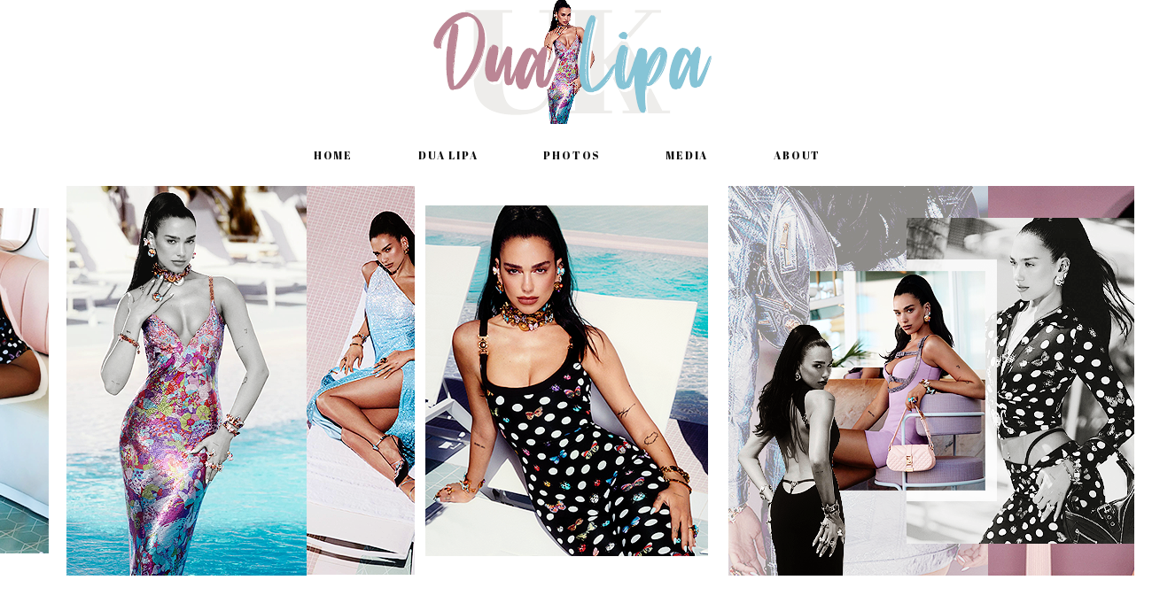

--- FILE ---
content_type: text/html; charset=UTF-8
request_url: https://dua-lipa.uk/2024/03/elle-ask-dua-lipa-how-optimistic-she-really-is/
body_size: 9368
content:
<!DOCTYPE html PUBLIC "-//W3C//DTD XHTML 1.0 Transitional//EN" "http://www.w3.org/TR/xhtml1/DTD/xhtml1-transitional.dtd">
<html xmlns="http://www.w3.org/1999/xhtml">
	<head profile="http://gmpg.org/xfn/11">
	
<head>
		<script async src="https://pagead2.googlesyndication.com/pagead/js/adsbygoogle.js?client=ca-pub-1742274409498936"
     crossorigin="anonymous"></script>
	
	<meta http-equiv="Content-Type" content="text/html; charset=UTF-8" />
    <meta name="viewport" content="width=device-width, initial-scale=1">
		
	<meta name="google-adsense-account" content="ca-pub-1742274409498936">
	
	<title>Dua Lipa UK &bull; Your number one fansite for Dua Lipa - </title>
	
	<link rel="shortcut icon" href="/wp-content/themes/GD_DuaFebWP/images/icon.png" />
	<link rel="stylesheet" href="/wp-content/themes/GD_DuaFebWP/style.css" type="text/css" media="screen" />
	<link rel="stylesheet" type="text/css" href="/wp-content/themes/GD_DuaFebWP/css/responsive.css" />
	<link rel="stylesheet" type="text/css" href="/wp-content/themes/GD_DuaFebWP/css/normalize.css" />
	<link rel="alternate" type="application/rss+xml" title="Dua Lipa UK &bull; Your number one fansite for Dua LipaRSS Feed" href="https://dua-lipa.uk/feed/" />
	<link rel="alternate" type="application/atom+xml" title="Atom 0.3" href="https://dua-lipa.uk/feed/atom/" />
	<link rel="pingback" href="https://dua-lipa.uk/xmlrpc.php" />
		<link rel='archives' title='January 2026' href='https://dua-lipa.uk/2026/01/' />
	<link rel='archives' title='December 2025' href='https://dua-lipa.uk/2025/12/' />
	<link rel='archives' title='November 2025' href='https://dua-lipa.uk/2025/11/' />
	<link rel='archives' title='October 2025' href='https://dua-lipa.uk/2025/10/' />
	<link rel='archives' title='September 2025' href='https://dua-lipa.uk/2025/09/' />
	<link rel='archives' title='August 2025' href='https://dua-lipa.uk/2025/08/' />
	<link rel='archives' title='July 2025' href='https://dua-lipa.uk/2025/07/' />
	<link rel='archives' title='June 2025' href='https://dua-lipa.uk/2025/06/' />
	<link rel='archives' title='May 2025' href='https://dua-lipa.uk/2025/05/' />
	<link rel='archives' title='April 2025' href='https://dua-lipa.uk/2025/04/' />
	<link rel='archives' title='March 2025' href='https://dua-lipa.uk/2025/03/' />
	<link rel='archives' title='February 2025' href='https://dua-lipa.uk/2025/02/' />
	<link rel='archives' title='January 2025' href='https://dua-lipa.uk/2025/01/' />
	<link rel='archives' title='December 2024' href='https://dua-lipa.uk/2024/12/' />
	<link rel='archives' title='November 2024' href='https://dua-lipa.uk/2024/11/' />
	<link rel='archives' title='October 2024' href='https://dua-lipa.uk/2024/10/' />
	<link rel='archives' title='September 2024' href='https://dua-lipa.uk/2024/09/' />
	<link rel='archives' title='August 2024' href='https://dua-lipa.uk/2024/08/' />
	<link rel='archives' title='July 2024' href='https://dua-lipa.uk/2024/07/' />
	<link rel='archives' title='June 2024' href='https://dua-lipa.uk/2024/06/' />
	<link rel='archives' title='May 2024' href='https://dua-lipa.uk/2024/05/' />
	<link rel='archives' title='April 2024' href='https://dua-lipa.uk/2024/04/' />
	<link rel='archives' title='March 2024' href='https://dua-lipa.uk/2024/03/' />
	<link rel='archives' title='February 2024' href='https://dua-lipa.uk/2024/02/' />
	<link rel='archives' title='January 2024' href='https://dua-lipa.uk/2024/01/' />
		
	
	<link rel="preconnect" href="https://fonts.googleapis.com">
	<link rel="preconnect" href="https://fonts.gstatic.com" crossorigin>
	<link href="https://fonts.googleapis.com/css2?family=Abril+Fatface&family=DM+Sans:ital,opsz,wght@0,9..40,100..1000;1,9..40,100..1000&family=Ubuntu:ital,wght@0,300;0,400;0,500;0,700;1,300;1,400;1,500;1,700&display=swap" rel="stylesheet">
	
	<script src="http://ajax.googleapis.com/ajax/libs/jquery/1.11.0/jquery.min.js"></script>
	<script type="text/javascript" src="https://dua-lipa.uk/wp-content/themes/GD_DuaFebWP/js/qTip.js"></script>
	
	<link rel="stylesheet" href="https://use.fontawesome.com/releases/v5.15.2/css/all.css">
  	<link rel="stylesheet" href="https://use.fontawesome.com/releases/v5.15.2/css/v4-shims.css">



<meta name='robots' content='max-image-preview:large' />
<link rel="alternate" type="application/rss+xml" title="Dua Lipa UK &bull; Your number one fansite for Dua Lipa &raquo; ELLE ask Dua Lipa how optimistic she really is Comments Feed" href="https://dua-lipa.uk/2024/03/elle-ask-dua-lipa-how-optimistic-she-really-is/feed/" />
<link rel="alternate" title="oEmbed (JSON)" type="application/json+oembed" href="https://dua-lipa.uk/wp-json/oembed/1.0/embed?url=https%3A%2F%2Fdua-lipa.uk%2F2024%2F03%2Felle-ask-dua-lipa-how-optimistic-she-really-is%2F" />
<link rel="alternate" title="oEmbed (XML)" type="text/xml+oembed" href="https://dua-lipa.uk/wp-json/oembed/1.0/embed?url=https%3A%2F%2Fdua-lipa.uk%2F2024%2F03%2Felle-ask-dua-lipa-how-optimistic-she-really-is%2F&#038;format=xml" />
<style id='wp-img-auto-sizes-contain-inline-css' type='text/css'>
img:is([sizes=auto i],[sizes^="auto," i]){contain-intrinsic-size:3000px 1500px}
/*# sourceURL=wp-img-auto-sizes-contain-inline-css */
</style>
<style id='wp-emoji-styles-inline-css' type='text/css'>

	img.wp-smiley, img.emoji {
		display: inline !important;
		border: none !important;
		box-shadow: none !important;
		height: 1em !important;
		width: 1em !important;
		margin: 0 0.07em !important;
		vertical-align: -0.1em !important;
		background: none !important;
		padding: 0 !important;
	}
/*# sourceURL=wp-emoji-styles-inline-css */
</style>
<style id='wp-block-library-inline-css' type='text/css'>
:root{--wp-block-synced-color:#7a00df;--wp-block-synced-color--rgb:122,0,223;--wp-bound-block-color:var(--wp-block-synced-color);--wp-editor-canvas-background:#ddd;--wp-admin-theme-color:#007cba;--wp-admin-theme-color--rgb:0,124,186;--wp-admin-theme-color-darker-10:#006ba1;--wp-admin-theme-color-darker-10--rgb:0,107,160.5;--wp-admin-theme-color-darker-20:#005a87;--wp-admin-theme-color-darker-20--rgb:0,90,135;--wp-admin-border-width-focus:2px}@media (min-resolution:192dpi){:root{--wp-admin-border-width-focus:1.5px}}.wp-element-button{cursor:pointer}:root .has-very-light-gray-background-color{background-color:#eee}:root .has-very-dark-gray-background-color{background-color:#313131}:root .has-very-light-gray-color{color:#eee}:root .has-very-dark-gray-color{color:#313131}:root .has-vivid-green-cyan-to-vivid-cyan-blue-gradient-background{background:linear-gradient(135deg,#00d084,#0693e3)}:root .has-purple-crush-gradient-background{background:linear-gradient(135deg,#34e2e4,#4721fb 50%,#ab1dfe)}:root .has-hazy-dawn-gradient-background{background:linear-gradient(135deg,#faaca8,#dad0ec)}:root .has-subdued-olive-gradient-background{background:linear-gradient(135deg,#fafae1,#67a671)}:root .has-atomic-cream-gradient-background{background:linear-gradient(135deg,#fdd79a,#004a59)}:root .has-nightshade-gradient-background{background:linear-gradient(135deg,#330968,#31cdcf)}:root .has-midnight-gradient-background{background:linear-gradient(135deg,#020381,#2874fc)}:root{--wp--preset--font-size--normal:16px;--wp--preset--font-size--huge:42px}.has-regular-font-size{font-size:1em}.has-larger-font-size{font-size:2.625em}.has-normal-font-size{font-size:var(--wp--preset--font-size--normal)}.has-huge-font-size{font-size:var(--wp--preset--font-size--huge)}.has-text-align-center{text-align:center}.has-text-align-left{text-align:left}.has-text-align-right{text-align:right}.has-fit-text{white-space:nowrap!important}#end-resizable-editor-section{display:none}.aligncenter{clear:both}.items-justified-left{justify-content:flex-start}.items-justified-center{justify-content:center}.items-justified-right{justify-content:flex-end}.items-justified-space-between{justify-content:space-between}.screen-reader-text{border:0;clip-path:inset(50%);height:1px;margin:-1px;overflow:hidden;padding:0;position:absolute;width:1px;word-wrap:normal!important}.screen-reader-text:focus{background-color:#ddd;clip-path:none;color:#444;display:block;font-size:1em;height:auto;left:5px;line-height:normal;padding:15px 23px 14px;text-decoration:none;top:5px;width:auto;z-index:100000}html :where(.has-border-color){border-style:solid}html :where([style*=border-top-color]){border-top-style:solid}html :where([style*=border-right-color]){border-right-style:solid}html :where([style*=border-bottom-color]){border-bottom-style:solid}html :where([style*=border-left-color]){border-left-style:solid}html :where([style*=border-width]){border-style:solid}html :where([style*=border-top-width]){border-top-style:solid}html :where([style*=border-right-width]){border-right-style:solid}html :where([style*=border-bottom-width]){border-bottom-style:solid}html :where([style*=border-left-width]){border-left-style:solid}html :where(img[class*=wp-image-]){height:auto;max-width:100%}:where(figure){margin:0 0 1em}html :where(.is-position-sticky){--wp-admin--admin-bar--position-offset:var(--wp-admin--admin-bar--height,0px)}@media screen and (max-width:600px){html :where(.is-position-sticky){--wp-admin--admin-bar--position-offset:0px}}

/*# sourceURL=wp-block-library-inline-css */
</style><style id='wp-block-search-inline-css' type='text/css'>
.wp-block-search__button{margin-left:10px;word-break:normal}.wp-block-search__button.has-icon{line-height:0}.wp-block-search__button svg{height:1.25em;min-height:24px;min-width:24px;width:1.25em;fill:currentColor;vertical-align:text-bottom}:where(.wp-block-search__button){border:1px solid #ccc;padding:6px 10px}.wp-block-search__inside-wrapper{display:flex;flex:auto;flex-wrap:nowrap;max-width:100%}.wp-block-search__label{width:100%}.wp-block-search.wp-block-search__button-only .wp-block-search__button{box-sizing:border-box;display:flex;flex-shrink:0;justify-content:center;margin-left:0;max-width:100%}.wp-block-search.wp-block-search__button-only .wp-block-search__inside-wrapper{min-width:0!important;transition-property:width}.wp-block-search.wp-block-search__button-only .wp-block-search__input{flex-basis:100%;transition-duration:.3s}.wp-block-search.wp-block-search__button-only.wp-block-search__searchfield-hidden,.wp-block-search.wp-block-search__button-only.wp-block-search__searchfield-hidden .wp-block-search__inside-wrapper{overflow:hidden}.wp-block-search.wp-block-search__button-only.wp-block-search__searchfield-hidden .wp-block-search__input{border-left-width:0!important;border-right-width:0!important;flex-basis:0;flex-grow:0;margin:0;min-width:0!important;padding-left:0!important;padding-right:0!important;width:0!important}:where(.wp-block-search__input){appearance:none;border:1px solid #949494;flex-grow:1;font-family:inherit;font-size:inherit;font-style:inherit;font-weight:inherit;letter-spacing:inherit;line-height:inherit;margin-left:0;margin-right:0;min-width:3rem;padding:8px;text-decoration:unset!important;text-transform:inherit}:where(.wp-block-search__button-inside .wp-block-search__inside-wrapper){background-color:#fff;border:1px solid #949494;box-sizing:border-box;padding:4px}:where(.wp-block-search__button-inside .wp-block-search__inside-wrapper) .wp-block-search__input{border:none;border-radius:0;padding:0 4px}:where(.wp-block-search__button-inside .wp-block-search__inside-wrapper) .wp-block-search__input:focus{outline:none}:where(.wp-block-search__button-inside .wp-block-search__inside-wrapper) :where(.wp-block-search__button){padding:4px 8px}.wp-block-search.aligncenter .wp-block-search__inside-wrapper{margin:auto}.wp-block[data-align=right] .wp-block-search.wp-block-search__button-only .wp-block-search__inside-wrapper{float:right}
/*# sourceURL=https://dua-lipa.uk/wp-includes/blocks/search/style.min.css */
</style>
<style id='global-styles-inline-css' type='text/css'>
:root{--wp--preset--aspect-ratio--square: 1;--wp--preset--aspect-ratio--4-3: 4/3;--wp--preset--aspect-ratio--3-4: 3/4;--wp--preset--aspect-ratio--3-2: 3/2;--wp--preset--aspect-ratio--2-3: 2/3;--wp--preset--aspect-ratio--16-9: 16/9;--wp--preset--aspect-ratio--9-16: 9/16;--wp--preset--color--black: #000000;--wp--preset--color--cyan-bluish-gray: #abb8c3;--wp--preset--color--white: #ffffff;--wp--preset--color--pale-pink: #f78da7;--wp--preset--color--vivid-red: #cf2e2e;--wp--preset--color--luminous-vivid-orange: #ff6900;--wp--preset--color--luminous-vivid-amber: #fcb900;--wp--preset--color--light-green-cyan: #7bdcb5;--wp--preset--color--vivid-green-cyan: #00d084;--wp--preset--color--pale-cyan-blue: #8ed1fc;--wp--preset--color--vivid-cyan-blue: #0693e3;--wp--preset--color--vivid-purple: #9b51e0;--wp--preset--gradient--vivid-cyan-blue-to-vivid-purple: linear-gradient(135deg,rgb(6,147,227) 0%,rgb(155,81,224) 100%);--wp--preset--gradient--light-green-cyan-to-vivid-green-cyan: linear-gradient(135deg,rgb(122,220,180) 0%,rgb(0,208,130) 100%);--wp--preset--gradient--luminous-vivid-amber-to-luminous-vivid-orange: linear-gradient(135deg,rgb(252,185,0) 0%,rgb(255,105,0) 100%);--wp--preset--gradient--luminous-vivid-orange-to-vivid-red: linear-gradient(135deg,rgb(255,105,0) 0%,rgb(207,46,46) 100%);--wp--preset--gradient--very-light-gray-to-cyan-bluish-gray: linear-gradient(135deg,rgb(238,238,238) 0%,rgb(169,184,195) 100%);--wp--preset--gradient--cool-to-warm-spectrum: linear-gradient(135deg,rgb(74,234,220) 0%,rgb(151,120,209) 20%,rgb(207,42,186) 40%,rgb(238,44,130) 60%,rgb(251,105,98) 80%,rgb(254,248,76) 100%);--wp--preset--gradient--blush-light-purple: linear-gradient(135deg,rgb(255,206,236) 0%,rgb(152,150,240) 100%);--wp--preset--gradient--blush-bordeaux: linear-gradient(135deg,rgb(254,205,165) 0%,rgb(254,45,45) 50%,rgb(107,0,62) 100%);--wp--preset--gradient--luminous-dusk: linear-gradient(135deg,rgb(255,203,112) 0%,rgb(199,81,192) 50%,rgb(65,88,208) 100%);--wp--preset--gradient--pale-ocean: linear-gradient(135deg,rgb(255,245,203) 0%,rgb(182,227,212) 50%,rgb(51,167,181) 100%);--wp--preset--gradient--electric-grass: linear-gradient(135deg,rgb(202,248,128) 0%,rgb(113,206,126) 100%);--wp--preset--gradient--midnight: linear-gradient(135deg,rgb(2,3,129) 0%,rgb(40,116,252) 100%);--wp--preset--font-size--small: 13px;--wp--preset--font-size--medium: 20px;--wp--preset--font-size--large: 36px;--wp--preset--font-size--x-large: 42px;--wp--preset--spacing--20: 0.44rem;--wp--preset--spacing--30: 0.67rem;--wp--preset--spacing--40: 1rem;--wp--preset--spacing--50: 1.5rem;--wp--preset--spacing--60: 2.25rem;--wp--preset--spacing--70: 3.38rem;--wp--preset--spacing--80: 5.06rem;--wp--preset--shadow--natural: 6px 6px 9px rgba(0, 0, 0, 0.2);--wp--preset--shadow--deep: 12px 12px 50px rgba(0, 0, 0, 0.4);--wp--preset--shadow--sharp: 6px 6px 0px rgba(0, 0, 0, 0.2);--wp--preset--shadow--outlined: 6px 6px 0px -3px rgb(255, 255, 255), 6px 6px rgb(0, 0, 0);--wp--preset--shadow--crisp: 6px 6px 0px rgb(0, 0, 0);}:where(.is-layout-flex){gap: 0.5em;}:where(.is-layout-grid){gap: 0.5em;}body .is-layout-flex{display: flex;}.is-layout-flex{flex-wrap: wrap;align-items: center;}.is-layout-flex > :is(*, div){margin: 0;}body .is-layout-grid{display: grid;}.is-layout-grid > :is(*, div){margin: 0;}:where(.wp-block-columns.is-layout-flex){gap: 2em;}:where(.wp-block-columns.is-layout-grid){gap: 2em;}:where(.wp-block-post-template.is-layout-flex){gap: 1.25em;}:where(.wp-block-post-template.is-layout-grid){gap: 1.25em;}.has-black-color{color: var(--wp--preset--color--black) !important;}.has-cyan-bluish-gray-color{color: var(--wp--preset--color--cyan-bluish-gray) !important;}.has-white-color{color: var(--wp--preset--color--white) !important;}.has-pale-pink-color{color: var(--wp--preset--color--pale-pink) !important;}.has-vivid-red-color{color: var(--wp--preset--color--vivid-red) !important;}.has-luminous-vivid-orange-color{color: var(--wp--preset--color--luminous-vivid-orange) !important;}.has-luminous-vivid-amber-color{color: var(--wp--preset--color--luminous-vivid-amber) !important;}.has-light-green-cyan-color{color: var(--wp--preset--color--light-green-cyan) !important;}.has-vivid-green-cyan-color{color: var(--wp--preset--color--vivid-green-cyan) !important;}.has-pale-cyan-blue-color{color: var(--wp--preset--color--pale-cyan-blue) !important;}.has-vivid-cyan-blue-color{color: var(--wp--preset--color--vivid-cyan-blue) !important;}.has-vivid-purple-color{color: var(--wp--preset--color--vivid-purple) !important;}.has-black-background-color{background-color: var(--wp--preset--color--black) !important;}.has-cyan-bluish-gray-background-color{background-color: var(--wp--preset--color--cyan-bluish-gray) !important;}.has-white-background-color{background-color: var(--wp--preset--color--white) !important;}.has-pale-pink-background-color{background-color: var(--wp--preset--color--pale-pink) !important;}.has-vivid-red-background-color{background-color: var(--wp--preset--color--vivid-red) !important;}.has-luminous-vivid-orange-background-color{background-color: var(--wp--preset--color--luminous-vivid-orange) !important;}.has-luminous-vivid-amber-background-color{background-color: var(--wp--preset--color--luminous-vivid-amber) !important;}.has-light-green-cyan-background-color{background-color: var(--wp--preset--color--light-green-cyan) !important;}.has-vivid-green-cyan-background-color{background-color: var(--wp--preset--color--vivid-green-cyan) !important;}.has-pale-cyan-blue-background-color{background-color: var(--wp--preset--color--pale-cyan-blue) !important;}.has-vivid-cyan-blue-background-color{background-color: var(--wp--preset--color--vivid-cyan-blue) !important;}.has-vivid-purple-background-color{background-color: var(--wp--preset--color--vivid-purple) !important;}.has-black-border-color{border-color: var(--wp--preset--color--black) !important;}.has-cyan-bluish-gray-border-color{border-color: var(--wp--preset--color--cyan-bluish-gray) !important;}.has-white-border-color{border-color: var(--wp--preset--color--white) !important;}.has-pale-pink-border-color{border-color: var(--wp--preset--color--pale-pink) !important;}.has-vivid-red-border-color{border-color: var(--wp--preset--color--vivid-red) !important;}.has-luminous-vivid-orange-border-color{border-color: var(--wp--preset--color--luminous-vivid-orange) !important;}.has-luminous-vivid-amber-border-color{border-color: var(--wp--preset--color--luminous-vivid-amber) !important;}.has-light-green-cyan-border-color{border-color: var(--wp--preset--color--light-green-cyan) !important;}.has-vivid-green-cyan-border-color{border-color: var(--wp--preset--color--vivid-green-cyan) !important;}.has-pale-cyan-blue-border-color{border-color: var(--wp--preset--color--pale-cyan-blue) !important;}.has-vivid-cyan-blue-border-color{border-color: var(--wp--preset--color--vivid-cyan-blue) !important;}.has-vivid-purple-border-color{border-color: var(--wp--preset--color--vivid-purple) !important;}.has-vivid-cyan-blue-to-vivid-purple-gradient-background{background: var(--wp--preset--gradient--vivid-cyan-blue-to-vivid-purple) !important;}.has-light-green-cyan-to-vivid-green-cyan-gradient-background{background: var(--wp--preset--gradient--light-green-cyan-to-vivid-green-cyan) !important;}.has-luminous-vivid-amber-to-luminous-vivid-orange-gradient-background{background: var(--wp--preset--gradient--luminous-vivid-amber-to-luminous-vivid-orange) !important;}.has-luminous-vivid-orange-to-vivid-red-gradient-background{background: var(--wp--preset--gradient--luminous-vivid-orange-to-vivid-red) !important;}.has-very-light-gray-to-cyan-bluish-gray-gradient-background{background: var(--wp--preset--gradient--very-light-gray-to-cyan-bluish-gray) !important;}.has-cool-to-warm-spectrum-gradient-background{background: var(--wp--preset--gradient--cool-to-warm-spectrum) !important;}.has-blush-light-purple-gradient-background{background: var(--wp--preset--gradient--blush-light-purple) !important;}.has-blush-bordeaux-gradient-background{background: var(--wp--preset--gradient--blush-bordeaux) !important;}.has-luminous-dusk-gradient-background{background: var(--wp--preset--gradient--luminous-dusk) !important;}.has-pale-ocean-gradient-background{background: var(--wp--preset--gradient--pale-ocean) !important;}.has-electric-grass-gradient-background{background: var(--wp--preset--gradient--electric-grass) !important;}.has-midnight-gradient-background{background: var(--wp--preset--gradient--midnight) !important;}.has-small-font-size{font-size: var(--wp--preset--font-size--small) !important;}.has-medium-font-size{font-size: var(--wp--preset--font-size--medium) !important;}.has-large-font-size{font-size: var(--wp--preset--font-size--large) !important;}.has-x-large-font-size{font-size: var(--wp--preset--font-size--x-large) !important;}
/*# sourceURL=global-styles-inline-css */
</style>

<style id='classic-theme-styles-inline-css' type='text/css'>
/*! This file is auto-generated */
.wp-block-button__link{color:#fff;background-color:#32373c;border-radius:9999px;box-shadow:none;text-decoration:none;padding:calc(.667em + 2px) calc(1.333em + 2px);font-size:1.125em}.wp-block-file__button{background:#32373c;color:#fff;text-decoration:none}
/*# sourceURL=/wp-includes/css/classic-themes.min.css */
</style>
<link rel="https://api.w.org/" href="https://dua-lipa.uk/wp-json/" /><link rel="alternate" title="JSON" type="application/json" href="https://dua-lipa.uk/wp-json/wp/v2/posts/353" /><link rel="EditURI" type="application/rsd+xml" title="RSD" href="https://dua-lipa.uk/xmlrpc.php?rsd" />
<meta name="generator" content="WordPress 6.9" />
<link rel="canonical" href="https://dua-lipa.uk/2024/03/elle-ask-dua-lipa-how-optimistic-she-really-is/" />
<link rel='shortlink' href='https://dua-lipa.uk/?p=353' />
	

	<link rel='stylesheet' id='mediaelement-css' href='https://dua-lipa.uk/wp-includes/js/mediaelement/mediaelementplayer-legacy.min.css?ver=4.2.17' type='text/css' media='all' />
<link rel='stylesheet' id='wp-mediaelement-css' href='https://dua-lipa.uk/wp-includes/js/mediaelement/wp-mediaelement.min.css?ver=6.9' type='text/css' media='all' />
</head>
		
<body>

	
	<div id="headerbanner"></div>

<div id="nav-menu" class="active"><span><a href="javascript:void(0);" style="font-size:18px;" onclick="myFunction()"><i class="fas fa-bars"></i></a> Menu</span></div>
	
	
			<div class="nav" id="centered_nav">
		<a href="/">Home</a>
		<a href="/dua-lipa/">Dua Lipa</a>
		<a href="/photos/">Photos</a>
		<a href="/media/">Media</a>
		<a href="/about/">About</a>

</div>


  <script  src="/wp-content/themes/GD_DuaFebWP/js/nav_six.js"></script>
	

<div id="header"></div>

	

	<div id="container"><div id="wrapper"><div id="content">
	
				
		
<div class="content odd">
	
	



	
	
	
		<div class="featured">
</div>

				<div class="post_text">
					
					
							<div class="post_title"><a href="https://dua-lipa.uk/2024/03/elle-ask-dua-lipa-how-optimistic-she-really-is/">ELLE ask Dua Lipa how optimistic she really is</a> </div>

					
					
					<p><i>ELLE</i> wonder how optimistic <strong>Dua Lipa</strong> really is. </p>
<p><center><br />
<iframe title="Dua Lipa is Radically Optimistic About Being Ghosted | ELLE" width="500" height="281" src="https://www.youtube.com/embed/6YgT_QY8mQM?feature=oembed" frameborder="0" allow="accelerometer; autoplay; clipboard-write; encrypted-media; gyroscope; picture-in-picture; web-share" referrerpolicy="strict-origin-when-cross-origin" allowfullscreen></iframe><br />
</center></p>
<p>Follow us on <a href="http://twitter.com/duafansite/" target="blank" rel="noopener">X/Twitter</a> to stay updated.</p>
<div class="post-edit-link">					
</div>
					
									
	
					
			<br>			
					
<div id="catdiv"></div>


		<div class="post-cats">
    	<span><a href="https://dua-lipa.uk/category/interviews/" rel="category tag">Interviews</a>, <a href="https://dua-lipa.uk/category/news/" rel="category tag">News</a>, <a href="https://dua-lipa.uk/category/videos/" rel="category tag">Videos</a></span><hr>
    </div>
					
					
					
					
					
						<div id="catdiv"></div><br>
	
	
				<center><div class="date">
        <span>Posted by admin on Mar 25, 2024</span>
    </div>	</center>	
					
					


<br>	


</div>
</div>
	

	
<br>



</div>

<div id="side">
<div class="side"><form role="search" method="get" action="https://dua-lipa.uk/" class="wp-block-search__button-outside wp-block-search__text-button wp-block-search"    ><label class="wp-block-search__label" for="wp-block-search__input-1" >Search</label><div class="wp-block-search__inside-wrapper" ><input class="wp-block-search__input" id="wp-block-search__input-1" placeholder="" value="" type="search" name="s" required /><button aria-label="Search" class="wp-block-search__button wp-element-button" type="submit" >Search</button></div></form></div><div class="side"><div class="title"><span class="sideb">Latest Music Video<div id="sidediv"></div></span></div><div style="width:100%;" class="wp-video"><video class="wp-video-shortcode" id="video-353-1" preload="metadata" controls="controls"><source type="video/youtube" src="https://www.youtube.com/watch?v=seARsMwjbEU&#038;_=1" /><a href="https://www.youtube.com/watch?v=seARsMwjbEU">https://www.youtube.com/watch?v=seARsMwjbEU</a></video></div></div><div class="widget_text side"><div class="title"><span class="sideb">Cover Girl<div id="sidediv"></div></span></div><div class="textwidget custom-html-widget"><center><a href="https://dua-lipa.uk/photos/thumbnails.php?album=1191"><img src="https://dua-lipa.uk/photos/albums/Magazines/2025/Harpers%20Bazaar%20Australia%20New%20Zealand%20September/002.jpg"></a></center></div></div><div class="widget_text side"><div class="title"><span class="sideb">Service95 Book Club: January<div id="sidediv"></div></span></div><div class="textwidget custom-html-widget"><center><img src="https://dua-lipa.uk/photos/albums/Social%20Media/Instagram%202025/1955.jpg"><br><br></center>
Dua's pick for January is <i>Night People: How To Be A DJ in '90s New York City</i> by Mark Ronson.<br><br>
<a href="http://dua-lipa.uk/dua-lipa/service95-book-club">See past book club picks</a>.</div></div><div class="widget_text side"><div class="title"><span class="sideb">Current Projects<div id="sidediv"></div></span></div><div class="textwidget custom-html-widget"><em>Dua Lipa x Augustinus Bader Science</em> (Nov 2025)<br>
Dua Lipa has teamed up with Augustinus Bader Science to launch a skincare brand called DUA, which includes three items: Renewal Cream, Supercharged Glow Complex, and Balancing Cream Cleanser. Shop now at <a href="https://duabyab.com/p" target="_blank">duabyab.com</a>.<br>
<br>
<em>Planet of the Koalaroos</em> (202?)<br>
Role: <i>Vicky</i> (Rumoured)<br>
A live-action comedy spoof inspired by Planet of the Apes and featuring humanoid kangaroos and koala bears, collectively known as the Koalaroos and ruling a post-apocalyptic Earth where only Australia has survived and few humans remain in that land down under of Kylie Minogue, Aborigines, shrimp on the barbie, Fosters beer, and random violence...<br>
<br>
<em>The Cincinnati Spin</em> (2025)<br>
Role: <i>Unknown</i><br>
A young female reporter, recently divorced and down on her luck, gets a chance to write an article for the cover of Time Magazine, in which she finds herself becoming the very story.<br>
<br>
<em>Yves Saint Laurent Beauty</em> (2024)<br>
Role: <i>Brand Ambassador</i><br>
Dua Lipa is a brand ambassador for YSL Beauty, launching YSL LOVESHINE, their brand new makeup collection.<br>
<br>
<em>Service95</em> (Since 2022)<br>
Dua Lipa's global platform which includes a website, a weekly newsletter, podcast, and book club.</div></div><div class="widget_text side"><div class="title"><span class="sideb">Family Sites<div id="sidediv"></div></span></div><div class="textwidget custom-html-widget"><center><a href="http://lanadelreyfan.com/" target="blank"><img src="https://dua-lipa.uk/wp-content/uploads/2024/02/lana.png"></a><br>
<a href="http://iheartnicole.us/" target="blank"><img src="https://dua-lipa.uk/wp-content/uploads/2024/02/nicole.png"></a><br>
<a href="http://halseyfan.com/" target="blank"><img src="https://dua-lipa.uk/wp-content/uploads/2024/02/halsey.png"></a><br></center></div></div><div class="widget_text side"><div class="title"><span class="sideb">Affiliates<div id="sidediv"></div></span></div><div class="textwidget custom-html-widget"><div style="float:left">
	<a href="https://sabrina-carpenter.com/" target="blank">Sabrina Carpenter</a><br>
	<a href="https://cari-fletcher.fansplace.org/" target="blank">Fletcher</a><br>
	<a href="https://dailyvictoriajustice.org/" target="blank">Victoria Justice</a><br>
	<a href="https://kardashians.sosugary.com/" target="blank">The Kardashians</a><br>
	<a href="https://dua-lipa.uk/affiliation/">Apply?</a><br>
</div>
<div style="float:right">

<a href="https://kstewart.net/" target="blank">Kristen Stewart</a><br>
<a href="https://dailyrosannapansino.sosugary.com/" target="blank">Rosanna Pansino</a><br>
<a href="https://nicki-minaj.org/" target="blank">Nicki Minaj</a><br>
<a href="https://melissabarrera.org/" target="blank">Melissa Barrera</a><br>
	<a href="https://dua-lipa.uk/affiliation/">Apply?</a><br>
</div>
<div style="clear:both"/><br></div></div> <br>
</div>

</div>
<br><br>


<div id="footer"><div class="inner">
	
	<div id="footerbanner"></div>
	
	<br>

<center><i class="fas fa-copyright"></i> 2024-<script>document.write(new Date().getFullYear());</script> Dua Lipa UK &bull; <a href="https://dua-lipa.uk/privacy-policy/">Privacy Policy</a> &bull; Designed by <a href="http://gratrixdesigns.co.uk" target="_blank">Gratrix Designs</a><br>
	<a href="http://dua-lipa.uk/about/">Copyright and Takedown Policy</a> &bull; Please <a href="http://dua-lipa.uk/about/">email us</a> to remove any content.
	
	<br>

<a href="javascript: history.go(-1)">Back</a> - <a href="javascript:location.reload(true)">Refresh</a> - <a href="javascript:scroll(0,0)">Top</a> - <a href="javascript: history.go(+1)">Forward</a></center>
<br>
	<center>
    <script src="https://efreecode.com/js.js" id="eXF-dualipa-0" async defer></script>
</center>
</div>


</body></html><script type="speculationrules">
{"prefetch":[{"source":"document","where":{"and":[{"href_matches":"/*"},{"not":{"href_matches":["/wp-*.php","/wp-admin/*","/wp-content/uploads/*","/wp-content/*","/wp-content/plugins/*","/wp-content/themes/GD_DuaFebWP/*","/*\\?(.+)"]}},{"not":{"selector_matches":"a[rel~=\"nofollow\"]"}},{"not":{"selector_matches":".no-prefetch, .no-prefetch a"}}]},"eagerness":"conservative"}]}
</script>
<script type="text/javascript" src="https://dua-lipa.uk/wp-includes/js/jquery/jquery.min.js?ver=3.7.1" id="jquery-core-js"></script>
<script type="text/javascript" src="https://dua-lipa.uk/wp-includes/js/jquery/jquery-migrate.min.js?ver=3.4.1" id="jquery-migrate-js"></script>
<script type="text/javascript" id="mediaelement-core-js-before">
/* <![CDATA[ */
var mejsL10n = {"language":"en","strings":{"mejs.download-file":"Download File","mejs.install-flash":"You are using a browser that does not have Flash player enabled or installed. Please turn on your Flash player plugin or download the latest version from https://get.adobe.com/flashplayer/","mejs.fullscreen":"Fullscreen","mejs.play":"Play","mejs.pause":"Pause","mejs.time-slider":"Time Slider","mejs.time-help-text":"Use Left/Right Arrow keys to advance one second, Up/Down arrows to advance ten seconds.","mejs.live-broadcast":"Live Broadcast","mejs.volume-help-text":"Use Up/Down Arrow keys to increase or decrease volume.","mejs.unmute":"Unmute","mejs.mute":"Mute","mejs.volume-slider":"Volume Slider","mejs.video-player":"Video Player","mejs.audio-player":"Audio Player","mejs.captions-subtitles":"Captions/Subtitles","mejs.captions-chapters":"Chapters","mejs.none":"None","mejs.afrikaans":"Afrikaans","mejs.albanian":"Albanian","mejs.arabic":"Arabic","mejs.belarusian":"Belarusian","mejs.bulgarian":"Bulgarian","mejs.catalan":"Catalan","mejs.chinese":"Chinese","mejs.chinese-simplified":"Chinese (Simplified)","mejs.chinese-traditional":"Chinese (Traditional)","mejs.croatian":"Croatian","mejs.czech":"Czech","mejs.danish":"Danish","mejs.dutch":"Dutch","mejs.english":"English","mejs.estonian":"Estonian","mejs.filipino":"Filipino","mejs.finnish":"Finnish","mejs.french":"French","mejs.galician":"Galician","mejs.german":"German","mejs.greek":"Greek","mejs.haitian-creole":"Haitian Creole","mejs.hebrew":"Hebrew","mejs.hindi":"Hindi","mejs.hungarian":"Hungarian","mejs.icelandic":"Icelandic","mejs.indonesian":"Indonesian","mejs.irish":"Irish","mejs.italian":"Italian","mejs.japanese":"Japanese","mejs.korean":"Korean","mejs.latvian":"Latvian","mejs.lithuanian":"Lithuanian","mejs.macedonian":"Macedonian","mejs.malay":"Malay","mejs.maltese":"Maltese","mejs.norwegian":"Norwegian","mejs.persian":"Persian","mejs.polish":"Polish","mejs.portuguese":"Portuguese","mejs.romanian":"Romanian","mejs.russian":"Russian","mejs.serbian":"Serbian","mejs.slovak":"Slovak","mejs.slovenian":"Slovenian","mejs.spanish":"Spanish","mejs.swahili":"Swahili","mejs.swedish":"Swedish","mejs.tagalog":"Tagalog","mejs.thai":"Thai","mejs.turkish":"Turkish","mejs.ukrainian":"Ukrainian","mejs.vietnamese":"Vietnamese","mejs.welsh":"Welsh","mejs.yiddish":"Yiddish"}};
//# sourceURL=mediaelement-core-js-before
/* ]]> */
</script>
<script type="text/javascript" src="https://dua-lipa.uk/wp-includes/js/mediaelement/mediaelement-and-player.min.js?ver=4.2.17" id="mediaelement-core-js"></script>
<script type="text/javascript" src="https://dua-lipa.uk/wp-includes/js/mediaelement/mediaelement-migrate.min.js?ver=6.9" id="mediaelement-migrate-js"></script>
<script type="text/javascript" id="mediaelement-js-extra">
/* <![CDATA[ */
var _wpmejsSettings = {"pluginPath":"/wp-includes/js/mediaelement/","classPrefix":"mejs-","stretching":"responsive","audioShortcodeLibrary":"mediaelement","videoShortcodeLibrary":"mediaelement"};
//# sourceURL=mediaelement-js-extra
/* ]]> */
</script>
<script type="text/javascript" src="https://dua-lipa.uk/wp-includes/js/mediaelement/wp-mediaelement.min.js?ver=6.9" id="wp-mediaelement-js"></script>
<script type="text/javascript" src="https://dua-lipa.uk/wp-includes/js/mediaelement/renderers/vimeo.min.js?ver=4.2.17" id="mediaelement-vimeo-js"></script>
<script id="wp-emoji-settings" type="application/json">
{"baseUrl":"https://s.w.org/images/core/emoji/17.0.2/72x72/","ext":".png","svgUrl":"https://s.w.org/images/core/emoji/17.0.2/svg/","svgExt":".svg","source":{"concatemoji":"https://dua-lipa.uk/wp-includes/js/wp-emoji-release.min.js?ver=6.9"}}
</script>
<script type="module">
/* <![CDATA[ */
/*! This file is auto-generated */
const a=JSON.parse(document.getElementById("wp-emoji-settings").textContent),o=(window._wpemojiSettings=a,"wpEmojiSettingsSupports"),s=["flag","emoji"];function i(e){try{var t={supportTests:e,timestamp:(new Date).valueOf()};sessionStorage.setItem(o,JSON.stringify(t))}catch(e){}}function c(e,t,n){e.clearRect(0,0,e.canvas.width,e.canvas.height),e.fillText(t,0,0);t=new Uint32Array(e.getImageData(0,0,e.canvas.width,e.canvas.height).data);e.clearRect(0,0,e.canvas.width,e.canvas.height),e.fillText(n,0,0);const a=new Uint32Array(e.getImageData(0,0,e.canvas.width,e.canvas.height).data);return t.every((e,t)=>e===a[t])}function p(e,t){e.clearRect(0,0,e.canvas.width,e.canvas.height),e.fillText(t,0,0);var n=e.getImageData(16,16,1,1);for(let e=0;e<n.data.length;e++)if(0!==n.data[e])return!1;return!0}function u(e,t,n,a){switch(t){case"flag":return n(e,"\ud83c\udff3\ufe0f\u200d\u26a7\ufe0f","\ud83c\udff3\ufe0f\u200b\u26a7\ufe0f")?!1:!n(e,"\ud83c\udde8\ud83c\uddf6","\ud83c\udde8\u200b\ud83c\uddf6")&&!n(e,"\ud83c\udff4\udb40\udc67\udb40\udc62\udb40\udc65\udb40\udc6e\udb40\udc67\udb40\udc7f","\ud83c\udff4\u200b\udb40\udc67\u200b\udb40\udc62\u200b\udb40\udc65\u200b\udb40\udc6e\u200b\udb40\udc67\u200b\udb40\udc7f");case"emoji":return!a(e,"\ud83e\u1fac8")}return!1}function f(e,t,n,a){let r;const o=(r="undefined"!=typeof WorkerGlobalScope&&self instanceof WorkerGlobalScope?new OffscreenCanvas(300,150):document.createElement("canvas")).getContext("2d",{willReadFrequently:!0}),s=(o.textBaseline="top",o.font="600 32px Arial",{});return e.forEach(e=>{s[e]=t(o,e,n,a)}),s}function r(e){var t=document.createElement("script");t.src=e,t.defer=!0,document.head.appendChild(t)}a.supports={everything:!0,everythingExceptFlag:!0},new Promise(t=>{let n=function(){try{var e=JSON.parse(sessionStorage.getItem(o));if("object"==typeof e&&"number"==typeof e.timestamp&&(new Date).valueOf()<e.timestamp+604800&&"object"==typeof e.supportTests)return e.supportTests}catch(e){}return null}();if(!n){if("undefined"!=typeof Worker&&"undefined"!=typeof OffscreenCanvas&&"undefined"!=typeof URL&&URL.createObjectURL&&"undefined"!=typeof Blob)try{var e="postMessage("+f.toString()+"("+[JSON.stringify(s),u.toString(),c.toString(),p.toString()].join(",")+"));",a=new Blob([e],{type:"text/javascript"});const r=new Worker(URL.createObjectURL(a),{name:"wpTestEmojiSupports"});return void(r.onmessage=e=>{i(n=e.data),r.terminate(),t(n)})}catch(e){}i(n=f(s,u,c,p))}t(n)}).then(e=>{for(const n in e)a.supports[n]=e[n],a.supports.everything=a.supports.everything&&a.supports[n],"flag"!==n&&(a.supports.everythingExceptFlag=a.supports.everythingExceptFlag&&a.supports[n]);var t;a.supports.everythingExceptFlag=a.supports.everythingExceptFlag&&!a.supports.flag,a.supports.everything||((t=a.source||{}).concatemoji?r(t.concatemoji):t.wpemoji&&t.twemoji&&(r(t.twemoji),r(t.wpemoji)))});
//# sourceURL=https://dua-lipa.uk/wp-includes/js/wp-emoji-loader.min.js
/* ]]> */
</script>
<!-- WP Fastest Cache file was created in 0.378 seconds, on January 28, 2026 @ 12:09 am --><!-- need to refresh to see cached version -->

--- FILE ---
content_type: text/html; charset=utf-8
request_url: https://www.google.com/recaptcha/api2/aframe
body_size: 267
content:
<!DOCTYPE HTML><html><head><meta http-equiv="content-type" content="text/html; charset=UTF-8"></head><body><script nonce="aV1qpaX6mv7f5liPqPvZdg">/** Anti-fraud and anti-abuse applications only. See google.com/recaptcha */ try{var clients={'sodar':'https://pagead2.googlesyndication.com/pagead/sodar?'};window.addEventListener("message",function(a){try{if(a.source===window.parent){var b=JSON.parse(a.data);var c=clients[b['id']];if(c){var d=document.createElement('img');d.src=c+b['params']+'&rc='+(localStorage.getItem("rc::a")?sessionStorage.getItem("rc::b"):"");window.document.body.appendChild(d);sessionStorage.setItem("rc::e",parseInt(sessionStorage.getItem("rc::e")||0)+1);localStorage.setItem("rc::h",'1769558974807');}}}catch(b){}});window.parent.postMessage("_grecaptcha_ready", "*");}catch(b){}</script></body></html>

--- FILE ---
content_type: text/css
request_url: https://dua-lipa.uk/wp-content/themes/GD_DuaFebWP/style.css
body_size: 3440
content:
/*
Theme Name: GD_DuaFeb
Theme URI: https://dua-lipa.uk
Description: Theme designed exclusively for dua-lipa.uk
Version: Feb 2024
Author: Gratrix Designs
*/




@font-face{ 
	font-family: 'MyWebFont';
	src: url('WebFont.eot');
	src: url('WebFont.eot?#iefix') format('embedded-opentype'),
	     url('WebFont.woff') format('woff'),
	     url('WebFont.ttf') format('truetype'),
	     url('WebFont.svg#webfont') format('svg');
}




/* NAVIGATION */

.nav {
	z-index: 6;
	overflow: hidden;
	text-align: center;
}

.nav a {
	display: inline-block;
	-webkit-transition: all 0.8s ease-in-out;
	-moz-transition: all 0.8s ease-in-out;
	-ms-transition: all 0.8s ease-in-out;
	-o-transition: all 0.8s ease-in-out;
	transition: all 0.8s ease-in-out;
	margin: 25px;
	padding: 0 10px;
	font-size: 12px;
	font-family: "Abril Fatface", serif;
	font-weight: 400;
	text-transform: uppercase;
	text-decoration: none;
	letter-spacing: 0.15em;
	color: #101010;
}

.nav a:hover {
	background-color: #bb8695;
	color: #fff;
}

#nav-menu span {
	display: none;
}



@media screen and (max-width: 820px) {


#nav-menu span {
	display: block;
	box-sizing: border-box;
	width: 100%;
	max-width: 100%;
	padding: 10px;
	background: #101010;
	font-family: "Abril Fatface", serif;
	font-weight: 400;
	color: #fff;
}

.nav a {
	display: none;
}

}

@media screen and (max-width: 820px) {
.nav.responsive {
	position: relative; 
	top: 10px;
}

.nav.responsive .icon {
	position: fixed;
	top: 0;
	right: 0;
}
	
.nav.responsive a {
	float: none;
	display: block;
	margin: 0 auto;
	border-bottom: 1px solid #fff;
	padding: 5px;
	text-align: left;
	color: #101010;
}

.nav.responsive a:hover {
	background-color: #bb8695;
	color: #fff;
}

}





/* HEADER & BODY */

#header {
	height: 440px;
	background: url(images/header.png) no-repeat center;
}

#headerbanner { 
	width: 100%; 
	height: 140px; 
	background: URL("images/headerbanner.png") top center no-repeat;
}

body {
	margin: 0;
	background-color: #fff;
	font-size: 14px;
	line-height: 20px;
	font-family: "DM Sans", sans-serif;
	color: #575757;
}






/* WRAPPER/CONTAINER */

#container {
	margin: 0 auto;
	max-width: 1600px;  
}

#wrapper {
	margin: 0 auto;
	max-width: 1280px;
}






/* LATEST IMG */

#welcome_latest {
	position: relative;
	display: table;
	overflow-x: hidden;
	margin: 0 auto;
	box-sizing: border-box;
	width: 1200px;
	padding: 5px;
	font-size: 14px;
	line-height: 24px;
	vertical-align: top;
}

#latimg img {
	max-width: 100px;
	height: auto;
}

#latimg img,
#latimg img a {
	-webkit-transition: all 0.4s ease-in-out;
	-moz-transition: all 0.4s ease-in-out;
	-ms-transition: all 0.4s ease-in-out;
	-o-transition: all 0.4s ease-in-out;
	transition: all 0.4s ease-in-out;
	margin: 3px;
	border: 1px solid #dadada;
	border-image: initial;
	padding: 3px;
}

#latimg img:hover,
#latimg img a:hover {
	border: 1px solid #bb8695;
	border-image: initial;
}






/* WELCOME */

#welcome {
	display: table;
	width: 100%;
	max-width: 1280px;
	min-height: 80px;
	margin: 0 auto;
}

#message {
	display: block;
	margin: 0 auto;
	width: 1240px;
	padding: 20px 0;
	font-size: 13px;
	line-height: 20px;
	text-align: justify;
	letter-spacing: 0.1em;
}

.lititle {
	display: block;
	margin: 5px;
	text-align: center;
	font-family: "DM Sans", sans-serif;
}

.lititle span {
	display: inline-block;
	width: 1280px;
	background: -webkit-linear-gradient(left, #86c4d6, #bb8695);
	background: -o-linear-gradient(right, #86c4d6, #bb8695);
	background: -moz-linear-gradient(right, #86c4d6, #bb8695);
	background: linear-gradient(to right, #86c4d6, #bb8695);
	font-size: 12px;
	font-weight: 400;
	letter-spacing: 0.2em;
	color: #fff;
}

#welcome b {
	color: #101010; 
}

#welcome strong {
	color: #101010;
}

#welcome em {
	display: inline-block;
	padding: 2px;
	background: #86c4d6;
	line-height: 0.75em;
	color: #fff;
}

#welcome italic {
	color: #bb8695;
}

#welcome u {
	border-bottom: 1px solid #86c4d6; 
	padding-bottom: 1px;
	text-decoration: none; 
	letter-spacing: 2px;
	color: #86c4d6; 
}






/* POSTS */

#content {
	float: left;
	margin: 80px 0 0 0;
	width: 860px;
}

#content .post {
	margin: 0 0 20px 0;
}

.post_text {
	margin-bottom: 80px;
	padding-top: 2px;
	padding-left: 15px;
	padding-right: 15px;
	background: #f6f6f6;
	font-size: 14px;
	line-height: 20px;
	font-family: "DM Sans", sans-serif;
	text-align: justify;
	color: #575757;
}

.post_title {
	position: relative;
	z-index: 30;
	margin: 8px auto;
	padding: 10px;
	font-size: 30px;
	line-height: 30px;
	font-family: "Abril Fatface", serif;
	text-align: center;
	text-transform: uppercase;
	color: #101010;
}

.post_title a { 
	-webkit-transition: all 0.4s ease-in-out;
	-moz-transition: all 0.4s ease-in-out;
	-ms-transition: all 0.4s ease-in-out;
	-o-transition: all 0.4s ease-in-out;
	transition: all 0.4s ease-in-out;
	font-weight: 400;
	color: #101010;	
}

.odd .post_title a:hover { 
	text-decoration: none;
	color: #86c4d6;
}

.even .post_title a:hover { 
	text-decoration: none;
	color: #bb8695;
}








/* DATE/CATS */

.date {
	position: relative;
	display: block;
	padding-bottom: 5px;
	font-size: 13px;
	font-family: "Ubuntu", sans-serif;
	font-weight: 400;
	letter-spacing: 0.05em;
}

.odd .date span {
	margin: 0;
	line-height: 100%;
	text-transform: uppercase;
	color: #bb8695;
}

.even .date span {
	margin: 0;
	line-height: 100%;
	text-transform: uppercase;
	color: #86c4d6;
}

.post-cats {
	position: relative;
	display: block;
	margin: 0 auto;
	width: 94%;
	padding: 20px;
	background-color: transparent;
	font-size: 13px;
	line-height: 100%;
	font-family: "Ubuntu", sans-serif;
	font-weight: 400;
	text-align: center;
	text-transform: uppercase;
	letter-spacing: 0.10em;
	color: #101010;
}

.post-cats hr {
	position: absolute;
	z-index: 15;
	top: 0; 
	left: 0;
	margin: 5px 0 0 0;
	border: none;
	width: 100%;
	height: 1px;
}

.post-cats span {
	position: relative;
	z-index: 25;
	display: inline-block;
	padding: 0 8px;
	background-color: #f6f6f6;
}

.post-cats a {
	-webkit-transition: all 0.4s ease-in-out;
	-moz-transition: all 0.4s ease-in-out;
	-ms-transition: all 0.4s ease-in-out;
	-o-transition: all 0.4s ease-in-out;
	transition: all 0.4s ease-in-out;
	font-weight: 400;
	color: inherit;
}

.odd .post-cats a:hover {
	text-decoration: none;
	color: #86c4d6;
}

.even .post-cats a:hover {
	text-decoration: none;
	color: #bb8695;
}

.odd #catdiv {
	margin: 0 auto;
	width: 160px;
	height: 1px;
	background-color: #86c4d6;
}

.even #catdiv {
	margin: 0 auto;
	width: 160px;
	height: 1px;
	background-color: #bb8695;
}

#div {
	margin: 10px;
	width: 60px;
	height: 1px;
	background-color: #fff;
}

.border {
	margin-bottom: 15px;
	margin-top: 5px;
	border-bottom: 1px dashed #b1b1b1;
}








/* FEATURED IMAGE */

#content .featured {
	border: 0px solid #fff!important; 
}

#content .featured img { 
	margin: 0px; 
	border: 0px!important;
	width: 100%;
	max-width: 820px;
	height: 320px;
	padding: 0px!important;
}

#content .featured img { 
	max-width: 100%;
}






/* POST IMAGES */

#content img,
#content img a {
	-webkit-transition: all 0.4s ease-in-out;
	-moz-transition: all 0.4s ease-in-out;
	-ms-transition: all 0.4s ease-in-out;
	-o-transition: all 0.4s ease-in-out;
	transition: all 0.4s ease-in-out;
	margin: 3px;
	border: 1px solid #dadada;
	border-image: initial;
	padding: 3px;
}

#content img:hover,
#content img a:hover {
	border: 1px solid #bb8695;
	border-image: initial;
}






/* HEADER TAGS */

h1 {
	display: block;
	margin: 0.67em 0;
	font-size: 2em;
	font-weight: bold;
	text-transform: uppercase;
	color: #bb8695;
}

h2 {
	display: block;
	margin: 0.83em 0;
	font-size: 1.5em;
	font-weight: bold;
	text-transform: uppercase;
	color: #86c4d6;
}

h3 {
	display: block;
	margin: 1em 0;
	font-size: 1.17em;
	font-weight: bold;
	text-transform: uppercase; 
}

h4 {
	display: block;
	margin: 1.33em 0;
	font-size: 1em;
	font-weight: bold;
	text-transform: uppercase; 
}

h5 {
	display: block;
	margin: 1.67em 0;
	font-size: 0.83em;
	font-weight: bold;
	text-transform: uppercase; 
}

h6 {
	display: block;
	margin: 2.33em 0;
	font-size: 0.67em;
	font-weight: bold;
	text-transform: uppercase;
}






/* HIDDEN POST CONTENT */

.more-link {
	display: inline-block;
	margin: 20px 0 0 0;
	padding: 10px 20px;
	font-size: 15px;
	font-family: "Abril Fatface", serif;
	font-weight: 400;
	text-transform: uppercase;
	letter-spacing: 0.15em;
	color: #bb8695;
}

.more-link:hover {
	display: inline-block;
	padding: 10px 20px;
	font-size: 14px;
	font-weight: 400;
	text-transform: uppercase;
	letter-spacing: 0.15em;
	color: #bb8695;
}







/* GALLERY LINK */

.gal-links {
	vertical-align: middle;
	display: table-cell;
	max-width: 100%;
	height: 65px;
	padding: 10px 0 10px 65px;
	background-image: url(images/gallink.png);
	background-position: left center;
	background-repeat: no-repeat;
}

.gal-links a {
	display: inline-block;
	padding: 2px;
	line-height: 0.75em;
	font-weight: 700;
	text-decoration: none;
	color: #86c4d6;
}

.gal-links a:hover {
	display: inline-block;
	padding: 2px;
	line-height: 0.75em;
	text-decoration: none;
	color: #bb8695;
}






/* BLOCKQUOTE */

blockquote{
	position: relative;
	display:block;
	margin: 0 0 20px;
	border-left-style: solid;
	border-left-width: 15px;
	border-right-style: solid;
	border-right-width: 2px; 
	padding: 15px 20px 15px 45px;
	background: #f2f2f2;
	font-size: 14px;
	line-height: 1.4;
	color: #575757;
}

blockquote::before{
	content: "\201C";
	position: absolute;
	top:5px;
	left: 10px;
	font-size: 60px;
	font-family: "DM Sans", sans-serif;
	color: #bb8695;
}

blockquote::after{
	content: "";
}

blockquote a {
	padding: 0 3px;
	background: #eee;
	text-decoration: none;
	color: #86c4d6;
}

blockquote a:hover{
	color: #bb8695;
}

blockquote em{
	font-style: italic;
}

blockquote{ 
	border-left-color: #86c4d6;
	border-right-color: #bb8695;  
}






/* MISC CODE */

.fa, .far, .fas, .fab {
	padding: 5px;
	font-size: 15px;
	font-family: "Font Awesome 5 Free";
	color: #bb8695;
}

a {
	-webkit-transition: all 0.4s ease-in-out;
	-moz-transition: all 0.4s ease-in-out;
	-ms-transition: all 0.4s ease-in-out;
	-o-transition: all 0.4s ease-in-out;
	transition: all 0.4s ease-in-out;
	font-weight: 700;
	text-decoration: none;
	color: #101010;
}

a:hover {
	text-decoration: none;
	color: #86c4d6;
}

b, bold {
	color: #101010;
}

strong {
	color: #101010;
}

i, italic {
	color: #bb8695;
}

e, em { 
	display: inline-block;
	padding: 2px;
	background: #bb8695; 
	line-height: 0.75em;
	color: #fff;
}

u, underline {
	border-bottom: 1px solid #bb8695; 
	padding-bottom: 1px; 
	text-decoration: none; 
	letter-spacing: 0px; 
	color: #bb8695;
}

img {
	max-width: 100%;
	height: auto;
}

ul { 
	margin:0px; 
	padding:0px; 
}

.side li { 
	border-bottom: 1px solid #fff;
	padding: 14px;
	background: #f6f6f6;
	list-style: none;
}

.side li:hover { 
	background: #fff;
}

#sidediv {
	height: 1px;
	margin: 10px;
	background-color: #86c4d6;
}

.post-edit-link {
	padding: 25px 0;
}

a.post-edit-link{
	display: inline-block;
	margin: 10px 0 0 0;
	border: 1px solid #575757;
	padding: 5px 10px;
	font-size: 10px;
	font-weight: 400;
	text-transform: uppercase;
	letter-spacing:0.15em;
	color: #575757;
}

a.post-edit-link:hover{
	display: inline-block;
	border: 1px solid #bb8695;
	padding: 5px 10px;
	font-size: 10px;
	font-weight: 400;
	text-transform: uppercase;
	letter-spacing: 0.15em;
	color: #575757;
}

.mejs-container *, .mejs-container .mejs-controls div {
	font-size: 14px!important;
}

embed,
iframe,
object,
video {
	max-width: 100%;
	vertical-align: middle;
}






/* SIDEBAR */

#side {
	float: right;
	margin-top: 0px;
	width: 385px; 
}

.side {
	margin-top: 60px; 
	margin-bottom: 80px;
	padding: 20px 10px;
	text-align: justify;
}

.side .title {
	margin-bottom: 20px;
	font-size: 13px;
	font-family: "Ubuntu", sans-serif;
	font-weight: 700;
	text-align: center;
	text-transform: uppercase;
	letter-spacing: 0.10em;
	color: #101010;
}

.sideb {
	display: inline-block;
	line-height: 15px;
}

.side .border {
    margin-top: -12px;
}

.side a {
	-webkit-transition: all 0.4s ease-in-out;
	-moz-transition: all 0.4s ease-in-out;
	-ms-transition: all 0.4s ease-in-out;
	-o-transition: all 0.4s ease-in-out;
	transition: all 0.4s ease-in-out;
	font-weight: 700;
	text-decoration: none;
	color: #101010;
}

.side a:hover {
	text-decoration: none;
	color: #bb8695;
}

.side b, bold {
	color: #101010;
}

.side strong {
	color: #101010;
}

.side i, italic {
	color: #bb8695;
}

.side e, em { 
	display: inline-block;
	padding: 2px;
	background: #86c4d6; 
	line-height: 0.75em;
	color: #fff;
}

.side u, underline {
	border-bottom: 1px solid #bb8695; 
	padding-bottom: 1px; 
	text-decoration: none; 
	letter-spacing: 0px; 
	color: #86c4d6;
}






/* SIDE IMAGES */

.side img,
.side img a {
	opacity: 1;
	-webkit-transition: all 0.4s ease-in-out;
	-moz-transition: all 0.4s ease-in-out;
	-ms-transition: all 0.4s ease-in-out;
	-o-transition: all 0.4s ease-in-out;
	transition: all 0.4s ease-in-out;
	margin: 3px;
	border: 1px solid #dadada;
	border-image: initial;
	padding: 3px;
}

.side img:hover,
.side img a:hover { 
	opacity: 0.8;
	border: 1px solid #bb8695;
	border-image: initial;
}






/* PROJECTS */

.proj_001 {
	position: relative;
	text-align: center;
	color: #121212;
}

.proj_001 .proj_img {
	margin: 0;
	border: none;
	max-width: 360px;
	padding: 0;
}

.proj_001 .proj_img:hover {
	margin: 0;
	border: none;
	padding: 0;
}

.proj_001 .ttl {
	position: absolute;
	bottom: 15px;
	right: 0;
	padding: 0 10px;
	background: #bb8695;
	font-size: 10px;
	font-weight: 700;
	text-transform: uppercase;
	letter-spacing: 0.10em;
  	color: #fff;
}

.proj_001 .ttl2 {
 	position: absolute;
	bottom: 35px;
	right: 0;
	padding: 0 10px;
	background: #121212;
	font-size: 10px;
	font-weight: 700;
  	text-transform: uppercase;
  	letter-spacing: 0.10em;
  	color: #fff;
}

.synbg {
	margin-top: 10px;
	padding: 18px;
	background: #f1f1f1;
	text-align: justify;
}

span.synopsis {
	font-size: 12px;
	text-align: justify;
	letter-spacing: 1px;
}

span.proj_links {
	font-size: 10px;
	font-weight: 700;
	text-transform: uppercase;
	letter-spacing: 0.15em;
}

span.proj_links a {
	margin: 0px 7px;
	font-weight: 400;
	color: #575757;
}

span.proj_links a:hover {
	margin: 0px 7px;
	font-weight: 400;
	color: #bb8695;
}







/* SUBMIT */

.searchform .screen-reader-text {
	display:none;
}

.searchform input{
	border: 0 none;
	padding: 8px 20px;
	background: #bb8695;
	color: #fff;
}






/* IMAGE/TEXT ALIGN */

.right {
	text-align: right;
}

.left {
	text-align: left;
}

.alignleft {
	float: left;
	margin: 10px 10px 10px 0;
}

.alignright {
	float: right;
	margin: 10px 0 10px 10px;
}

.aligncenter {
	clear: both;
	display: block;
	margin-left: auto;
	margin-right: auto;
}






/* HIGHLIGHT */

::selection {
	background: #bb8695;
	color: #fff;
}

::-moz-selection {
	background: #bb8695;
	color: #fff;
}






/* DROPDOWN */

select{
	margin-top: 10px;
	border: solid 1px #bb8695;
	width: 220px;
	padding: 4px;
	background: #bb8695;
	font-weight: normal;
	text-transform: uppercase;
	letter-spacing: 1px;
	color: #fafafa;
}






/* TOOL TIP */

#qTip { 
	position: absolute;
	z-index: 1000;
	display: none;
	border: 0px solid #fafafa;
	padding: 6px;
	background-color: #bb8695;
	text-transform: uppercase;
	color: #fafafa; 
}






/* FOOTER */

#footerbanner {
	height: 180px;
	background: url(images/footerbanner.png) no-repeat center;
}

#footer {
	float: left;
	padding-bottom: 20px;
	line-height: 18px;
	font-weight: normal;   
}

#footer {
	clear: both;
	width: 100%; 
	padding-top: 20px;
	padding: 5px 10px;
	font-size: 11px;
	font-family: "Ubuntu", sans-serif;
	font-weight: 700;
	text-transform: uppercase;
	text-decoration: none;
	letter-spacing: 0.15em;
	color: #101010;
}

#footer a {
	font-weight: 700;
	text-decoration: none;
	color: #bb8695;
}

#footer a:hover {
	text-decoration: none;
	color: #bb8695;
}

#footer .inner {
	overflow: hidden; 
	margin: 0 auto; 
	max-width: 1000px;
	padding: 15px; 
	text-align: justify;
	text-transform: uppercase;
}

#footer .credit {
	float: left; 
	display: inline-block; 
	line-height: 22px;
	text-transform: uppercase; 
	color: #535150;
}








/* SCROLLBAR */

html {
	overflow-y: scroll;
	overflow-x: hidden;
}

/* Let's get this party started */
::-webkit-scrollbar { 
	border-width: 2px 5px; 
	border-style: solid;	
	border-color: #fff; 
	width: 12px; 
	height: 5px;	
	background: #bb8695; 
}

/* Handle */
::-webkit-scrollbar-thumb {	
	border: 2px solid #fff; 
	height: 10px; 
	background: #86c4d6; 
}






/* COMMENTS */

li.comment {
	position: relative;
	margin: 0 0 1.625em;
	padding: 5px 0 0 0;
	list-style: none;
}

ol.commentlist {
	padding: 10px;
}

.comment-form input[type='text'],
.comment-form input[type='email'],
.comment-form input[type='url'] {
	-webkit-box-sizing: border-box;
	-moz-box-sizing: border-box;
	box-sizing: border-box;
	width: 50%;
}

.comment-form textarea {
	-webkit-box-sizing: border-box;
	-moz-box-sizing: border-box;
	box-sizing: border-box;
	width: 90%;
	background-color: #f5f5f5;
	color: #bb8695;
}

li.comment2 {
	position: relative;
	padding: 1.625em;
	background: #f6f6f6;
	list-style: none;
}

.commentlist .children {
	padding: 0 0 0 20px;
	border-left: 1px dotted #f5f5f5;
	list-style: none;
}

.comment-top {
	margin-top: 10px;
	font-size: 16px;
	text-align: right;
	text-transform: uppercase;
}

#respond {
	padding: 5px 0 0 10px;
	list-style: none;
}

.comment-reply-title {
	font-size: 16px;
	text-transform: uppercase;
	color: #bb8695;
}

.comment-body {
	padding: 10px;
	border-bottom: 1px solid #f5f5f5;
}

.comment-form label {
	display: block;
	padding: 0 0 5px 0;
	line-height: 1;
}

.nocomments {
	padding: 0 0 0 20px;
}

.reply {
	font-size: 14px;
	color: #bb8695;
}

.cancel-comment-reply a {
	font-size: 14px;
}






/* PAGINATION */

.pagination {
	margin: 45px 0;
	font-family: "DM Sans", sans-serif;
	font-size: 12px;
	font-weight: 400;
	text-align: center;
	text-transform: uppercase;	
	letter-spacing: 0.10em;
}

.pagination a,
.pagination span {
	position: relative;
	z-index: 25;	
	display: inline;
	-webkit-transition: all 0.8s ease-in-out;
	-moz-transition: all 0.8s ease-in-out;
	-ms-transition: all 0.8s ease-in-out;
	-o-transition: all 0.8s ease-in-out;
	transition: all 0.8s ease-in-out;	
	margin: 0 2px;	
	border: solid 1px #f6f6f6;
	padding: 10px;
	background-color: #fff;
	font-weight: 400;
	text-decoration: none;
	color: #101010;
}

.pagination a:hover,
.pagination span.current {
	background-color: #bb8695;
	color: #fff;
}

.pagination span.current {
	cursor: default;
}

--- FILE ---
content_type: text/css
request_url: https://dua-lipa.uk/wp-content/themes/GD_DuaFebWP/css/responsive.css
body_size: 174
content:
@media (max-width : 959px) {
	
#headerbanner {
	display: none;
}

#header {
	height: calc(50vw - 20vw);
	background-size: 100%;
	image-rendering: auto;
}

#footerbanner {
	background-size: 100%;
	height: calc(85vw - 40vw);
	image-rendering: auto;
}

.lititle {
	display: none;
}
	
#welcome {
	display: none;
}

#latimg {
	display: none;
}

#content {
	float: none;
	width: auto;
	margin: 21px 0;
	padding: 0;
	border: 0;
}
	
#side {
	float: none;
	width: auto;
	padding: 0;
	border: 0;
	margin: 21px 0;
}

.featured {
	display: none;
}

.featured img {
	display: none;
}

.imgtitle span { 
	display: none; 
}
 
#container {
	max-width:97%;
}

#wrapper {
	max-width:97%;
}
}

@media (max-width: 744px) {
    
#content {
	float: none;
	width: auto;
	margin: 21px 0;
	padding: 0;
	border: 0;
}
	
#side {
	float: none;
	width: auto;
	margin: 21px 0;
	padding: 0;
	border: 0;

}
	
.title {
	text-align:center;
	font-size:22px;
}

.featured {
	display: none;
}

.featured img {
	display: none;
}

.leftbox, .rightbox, .centerbox {
	display: none;
}

.imgtitle span { 
	display: none; 
}

img, img a {
	height: auto;
	max-width: 100%;
}

.title {
	font-size: 20px;
}
}

@media (max-width: 959px) and (min-width: 745px) {
    
#content {
	float: none;
	width:auto;
}
	
#side {
	float: none;
	width:auto;
}

.featured {
	display: none;
}

.featured img {
	display: none;
}

.imgtitle span { 
	display: none; 
}

.title {
	text-align:center;
	font-size:22px;
}
}
    
@media (max-width: 1119px) and (min-width: 960px) {
	
.featured {
	display: none;
}

.featured img {
	display: none;
}

.imgtitle span { 
	display: none; 
}

    
#content {
	max-width: 59.09%;
}

#side {
	max-width: 32.73%;
}

#container {
		max-width:99%;
	}
	
#wrapper {
	max-width:99%;
}
}